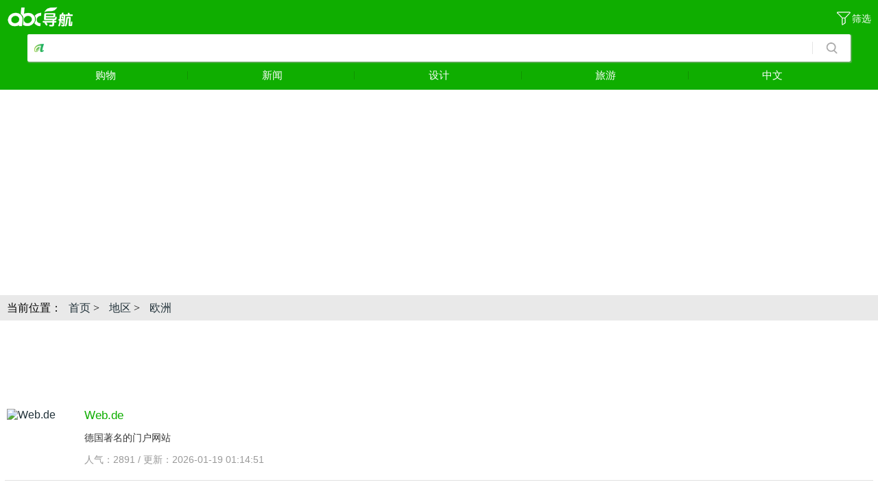

--- FILE ---
content_type: text/html; charset=utf-8
request_url: http://m.abcdao.com/ouzhou/index_7.html
body_size: 3468
content:
<!DOCTYPE html>
<html>
<head>
<meta http-equiv="Content-Type" content="text/html; charset=utf-8">
<meta name="viewport" content="width=device-width,user-scalable=0" />
<meta content="telephone=no" name="format-detection" />
<meta http-equiv="Content-Language" content="zh-cn" />
<meta name="applicable-device" content="mobile" />
<title>欧洲网站大全 - 欧洲网址导航</title>
<meta name="description" content="欧洲网站大全收录了欧洲各个国家、多种类型的优秀网站，打造最全面的欧洲网站大全" />
<meta name="keywords" content="欧洲网站,欧洲网址" />
<meta itemprop="dateUpdate" content="2026-01-20 11:24:20" /> 
<meta itemprop="datePublished" content="2026-01-19 03:41:43" />
<meta name="Robots" content="all" />
<meta name="author" content="ABC导航网站" />
<meta name="Copyright" content="Copyright @2014-2026 ABC导航网站" />
<link rel="stylesheet" type="text/css" href="/muban/css/index.css"/>
<script async src="https://pagead2.googlesyndication.com/pagead/js/adsbygoogle.js?client=ca-pub-5833129479996573" crossorigin="anonymous"></script>
<script async custom-element="amp-auto-ads" src="https://cdn.ampproject.org/v0/amp-auto-ads-0.1.js"></script>
</head>
<body>

<div id="bodyMain" class="hindex skin_default">
<header class="header">
<div class="hd_logo">
<img src="/muban/picture/logo.png" alt="ABC导航网站" width="110" height="30"/>
<a  href="http://m.abcdao.com"></a>
</div>
<a href="/filter.html" rel="nofollow" class="filter" style="color:#fff;">筛选</a>
<form name="searchform" method="post" action="/e/search/index.php"  class="search">    
<input type="hidden" name="show" value="title,bname">
<input type="hidden" name="tbname" value="site">
<input type="hidden" name="tempid" value="1">
<div class='search_wp'>
<div class="search_input_wp" id="seaIptWp">
<input type="text" value="" autocomplete="off" autocorrect="off" maxlength="64" id="bdcs-search-form-input" name="keyboard" class="search_input">
<i class="secrch_input_icon"></i>
</div>
<div class="search_cross" id="wordsClear"><i></i></div>
<button type="submit" class="search_bt" id="bdcs-search-form-submit"><span><b></b></span></button>
</div>
</form>

<div class="hd_nav">
<a href="/gouwu/">购物<i></i></a>
<a href="/xinwen/">新闻<i></i></a>
<a href="/sheji/">设计<i></i></a>
<a href="/lvyou/">旅游<i></i></a>
<a href="/zhongwen/">中文<i></i></a>
</div>
</header>
<div class="topad">
<amp-auto-ads type="adsense" data-ad-client="ca-pub-5833129479996573"></amp-auto-ads>
<script src=http://www.abcdao.com/d/js/acmsd/thea14.js></script>
</div>
<div class="main nobg">
  <div class="location">
  当前位置：<a href="http://m.abcdao.com/">首页</a> > <a href="/area/">地区</a> > <a href="/ouzhou/">欧洲</a>	
  </div>
   <div class="col_1">
<!-- ADX45_1 -->
<br><ins class="adsbygoogle"
     style="display:block;margin:auto;width:100%;height:45px"
     data-ad-client="ca-pub-5833129479996573"
     data-ad-slot="8913569318"
     data-ad-format="horizontal"
     data-full-width-responsive="true"></ins>
<script>
     (adsbygoogle = window.adsbygoogle || []).push({});
</script>
<dl class="fulist bod_none" id="dl_0">
      <dt><a href="/site/9440.html"><img src="http://www.abcdao.com/d/file/titlepic/2-1311221R4550-L.gif" width="100" height="78" alt="Web.de" title="Web.de"></a></dt>
      <dd>
        <p class="listtit"><a href="/site/9440.html">Web.de</a></p>
        <p class="newp tipsyt">德国著名的门户网站</p>
        <p class="newp">人气：2891 / 更新：2026-01-19 01:14:51</p>
      </dd>
	</dl><dl class="fulist bod_none" id="dl_0">
      <dt><a href="/site/9985.html"><img src="http://www.abcdao.com/d/file/titlepic/2-1310151A3460-L.gif" width="100" height="78" alt="《明镜周刊》" title="《明镜周刊》"></a></dt>
      <dd>
        <p class="listtit"><a href="/site/9985.html">明镜周刊</a></p>
        <p class="newp tipsyt">德国最重要的新闻周刊</p>
        <p class="newp">人气：88520 / 更新：2026-01-19 18:52:13</p>
      </dd>
	</dl><dl class="fulist bod_none" id="dl_0">
      <dt><a href="/site/9968.html"><img src="http://www.abcdao.com/d/file/titlepic/2-14010921424B06.gif" width="100" height="78" alt="路透中文网" title="路透中文网"></a></dt>
      <dd>
        <p class="listtit"><a href="/site/9968.html">路透中文网</a></p>
        <p class="newp tipsyt">路透社中文官网</p>
        <p class="newp">人气：55719 / 更新：2026-01-19 06:09:40</p>
      </dd>
	</dl><dl class="fulist bod_none" id="dl_0">
      <dt><a href="/site/9468.html"><img src="http://www.abcdao.com/d/file/titlepic/1-1309251KJ00-L.gif" width="100" height="78" alt="Yandex搜索" title="Yandex搜索"></a></dt>
      <dd>
        <p class="listtit"><a href="/site/9468.html">Yandex</a></p>
        <p class="newp tipsyt">俄罗斯最大的搜索引擎</p>
        <p class="newp">人气：34697 / 更新：2026-01-19 05:56:11</p>
      </dd>
	</dl><dl class="fulist bod_none" id="dl_0">
      <dt><a href="/site/9963.html"><img src="http://www.abcdao.com/d/file/titlepic/2-13121Q14H40-L.gif" width="100" height="78" alt="每日镜报" title="每日镜报"></a></dt>
      <dd>
        <p class="listtit"><a href="/site/9963.html">每日镜报</a></p>
        <p class="newp tipsyt">世界上第一份小报</p>
        <p class="newp">人气：33049 / 更新：2026-01-19 02:23:09</p>
      </dd>
	</dl><dl class="fulist bod_none" id="dl_0">
      <dt><a href="/site/9965.html"><img src="http://www.abcdao.com/d/file/titlepic/2-1403092251460-L.gif" width="100" height="78" alt="国际刑警组织（ICPO）" title="国际刑警组织（ICPO）"></a></dt>
      <dd>
        <p class="listtit"><a href="/site/9965.html">国际刑警组织</a></p>
        <p class="newp tipsyt">全球最大的警察组织</p>
        <p class="newp">人气：28486 / 更新：2026-01-19 12:21:12</p>
      </dd>
	</dl><dl class="fulist bod_none" id="dl_0">
      <dt><a href="/site/9392.html"><img src="http://www.abcdao.com/d/file/titlepic/2-1312131100440-L.gif" width="100" height="78" alt="土耳其航空公司" title="土耳其航空公司"></a></dt>
      <dd>
        <p class="listtit"><a href="/site/9392.html">土耳其航空</a></p>
        <p class="newp tipsyt">在欧洲和中东地区极具影响力的航空公司</p>
        <p class="newp">人气：27117 / 更新：2026-01-19 12:23:26</p>
      </dd>
	</dl><dl class="fulist bod_none" id="dl_0">
      <dt><a href="/site/9954.html"><img src="http://www.abcdao.com/d/file/titlepic/1-1311151A9380-L.gif" width="100" height="78" alt="路透社" title="路透社"></a></dt>
      <dd>
        <p class="listtit"><a href="/site/9954.html">路透社</a></p>
        <p class="newp tipsyt">英国最大的通讯社</p>
        <p class="newp">人气：26579 / 更新：2026-01-19 14:52:03</p>
      </dd>
	</dl><dl class="fulist bod_none" id="dl_0">
      <dt><a href="/site/9932.html"><img src="http://www.abcdao.com/d/file/titlepic/1-1311151G0080-L.gif" width="100" height="78" alt="法新社" title="法新社"></a></dt>
      <dd>
        <p class="listtit"><a href="/site/9932.html">法新社</a></p>
        <p class="newp tipsyt">法国最大的通讯社</p>
        <p class="newp">人气：19422 / 更新：2026-01-19 09:56:28</p>
      </dd>
	</dl>
   </div>
 <div class="page"><a href="/ouzhou/index_1.html" class="next">下一页</a>

    <div class="clear"></div>
   </div>
</div><!--main-->
<div class="bottomad">
<amp-auto-ads type="adsense" data-ad-client="ca-pub-5833129479996573"></amp-auto-ads>
<script src=http://www.abcdao.com/d/js/acmsd/thea15.js></script>
</div>
<footer class="m_footer">


<ul  class="mf_o2">

<li><a rel="nofollow" href="http://www.abcdao.com/">电脑版</a></li>
<li><a href="#">回顶部</a></li></ul>
<p class="mf_o4">© m.abcdao.com<script>
var _hmt = _hmt || [];
(function() {
  var hm = document.createElement("script");
  hm.src = "https://hm.baidu.com/hm.js?e858dbbd78aca3048309300d3df469bf";
  var s = document.getElementsByTagName("script")[0]; 
  s.parentNode.insertBefore(hm, s);
})();
</script></p>
</footer>
</div>
<div id="allBg"></div>
</body>
</html>

--- FILE ---
content_type: text/html; charset=utf-8
request_url: https://www.google.com/recaptcha/api2/aframe
body_size: 268
content:
<!DOCTYPE HTML><html><head><meta http-equiv="content-type" content="text/html; charset=UTF-8"></head><body><script nonce="-U_veWwzOIcZ2unUQbzgRQ">/** Anti-fraud and anti-abuse applications only. See google.com/recaptcha */ try{var clients={'sodar':'https://pagead2.googlesyndication.com/pagead/sodar?'};window.addEventListener("message",function(a){try{if(a.source===window.parent){var b=JSON.parse(a.data);var c=clients[b['id']];if(c){var d=document.createElement('img');d.src=c+b['params']+'&rc='+(localStorage.getItem("rc::a")?sessionStorage.getItem("rc::b"):"");window.document.body.appendChild(d);sessionStorage.setItem("rc::e",parseInt(sessionStorage.getItem("rc::e")||0)+1);localStorage.setItem("rc::h",'1768879465598');}}}catch(b){}});window.parent.postMessage("_grecaptcha_ready", "*");}catch(b){}</script></body></html>